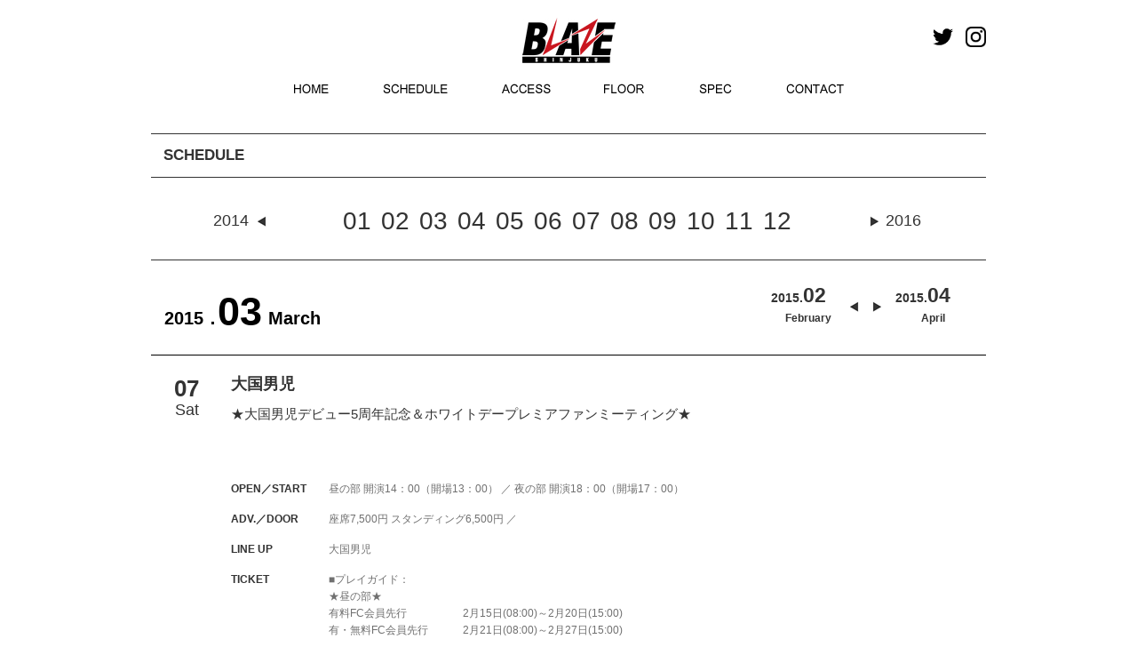

--- FILE ---
content_type: text/html; charset=UTF-8
request_url: https://shinjuku-blaze.com/events/574
body_size: 8253
content:
<!DOCTYPE HTML>
<html dir="ltr" lang="ja">
<head>
<meta http-equiv="Content-Type" content="text/html; charset=UTF-8" />
<title>★大国男児デビュー5周年記念＆ホワイトデープレミアファンミーティング★　 | Shinjuku BLAZE</title>
<link rel="apple-touch-icon" href="https://kyodotokyo.sakura.ne.jp/shinjuku-blaze_07/wp-content/themes/blaze_03/images/touch-icon.png" />
<link rel="shortcut icon" href="https://kyodotokyo.sakura.ne.jp/shinjuku-blaze_07/wp-content/themes/blaze_03/images/favicon.ico" />
<link rel="stylesheet" type="text/css" media="all" href="https://kyodotokyo.sakura.ne.jp/shinjuku-blaze_07/wp-content/themes/blaze_03/style.css" />
<!--[if lt IE 9]>
	<meta http-equiv="Imagetoolbar" content="no" />
	<script src="//html5shiv.googlecode.com/svn/trunk/html5.js"></script>
<![endif]-->
<!-- ↓Google Analyticsトラッキングコード↓　-->
<script type="text/javascript">

  var _gaq = _gaq || [];
  _gaq.push(['_setAccount', 'UA-46277128-1']);
  _gaq.push(['_trackPageview']);

  (function() {
    var ga = document.createElement('script'); ga.type = 'text/javascript'; ga.async = true;
    ga.src = ('https:' == document.location.protocol ? 'https://ssl' : 'http://www') + '.google-analytics.com/ga.js';
    var s = document.getElementsByTagName('script')[0]; s.parentNode.insertBefore(ga, s);
  })();

</script>
<!-- ↑Google Analyticsトラッキングコード↑　-->
<!-- ↓同梱のjQuery破棄 ＆ 最新jQuery読み込み↓　-->

<!--　↑同梱のjQuery破棄 ＆ 最新jQuery読み込み↑　-->
<!--　↓個別記事 or トップページだった場合、‘header_ogp.php’を読み込み↓　-->
<meta property="fb:admins" content="100002413008870" />
<meta property="og:title" content="★大国男児デビュー5周年記念＆ホワイトデープレミアファンミーティング★　" />
<meta property="og:type" content="article" />
<meta property="og:url" content="https://shinjuku-blaze.com/events/574" />
<meta property="og:site_name" content="Shinjuku BLAZE" />
<meta property="og:locale" content="ja_JP" />
<meta property="og:image" content="https://kyodotokyo.sakura.ne.jp/shinjuku-blaze_07/wp-content/themes/blaze_03/images/fb_default_img.png" />
<meta property="og:description" content=" ..." />
<!--　↑個別記事 or トップページだった場合、‘header_ogp.php’を読み込み↑　-->
<!-- map -->
<!--<script src="http://maps.google.com/maps/api/js?sensor=true&key=AIzaSyBfXjwj__k6zguZTbBOU6fwmH1tojnqqeE" charset="utf-8"></script>
<script src="http://www.google.com/jsapi/"></script>
<script type="text/javascript" src="http://shinjuku-blaze.com/wp-content/themes/blaze_03/js/map.js"></script>
-->

<meta name="keywords" content="Shinjuku BLAZE" />
<link rel='dns-prefetch' href='//ajax.googleapis.com' />
<link rel='dns-prefetch' href='//kyodotokyo.sakura.ne.jp' />
<link rel='dns-prefetch' href='//webfonts.sakura.ne.jp' />
<link rel='dns-prefetch' href='//maps.google.com' />
<link rel='dns-prefetch' href='//netdna.bootstrapcdn.com' />
<link rel='dns-prefetch' href='//s.w.org' />
		<script type="text/javascript">
			window._wpemojiSettings = {"baseUrl":"https:\/\/s.w.org\/images\/core\/emoji\/2.2.1\/72x72\/","ext":".png","svgUrl":"https:\/\/s.w.org\/images\/core\/emoji\/2.2.1\/svg\/","svgExt":".svg","source":{"concatemoji":"https:\/\/kyodotokyo.sakura.ne.jp\/shinjuku-blaze_07\/wp-includes\/js\/wp-emoji-release.min.js?ver=4.7.29"}};
			!function(t,a,e){var r,n,i,o=a.createElement("canvas"),l=o.getContext&&o.getContext("2d");function c(t){var e=a.createElement("script");e.src=t,e.defer=e.type="text/javascript",a.getElementsByTagName("head")[0].appendChild(e)}for(i=Array("flag","emoji4"),e.supports={everything:!0,everythingExceptFlag:!0},n=0;n<i.length;n++)e.supports[i[n]]=function(t){var e,a=String.fromCharCode;if(!l||!l.fillText)return!1;switch(l.clearRect(0,0,o.width,o.height),l.textBaseline="top",l.font="600 32px Arial",t){case"flag":return(l.fillText(a(55356,56826,55356,56819),0,0),o.toDataURL().length<3e3)?!1:(l.clearRect(0,0,o.width,o.height),l.fillText(a(55356,57331,65039,8205,55356,57096),0,0),e=o.toDataURL(),l.clearRect(0,0,o.width,o.height),l.fillText(a(55356,57331,55356,57096),0,0),e!==o.toDataURL());case"emoji4":return l.fillText(a(55357,56425,55356,57341,8205,55357,56507),0,0),e=o.toDataURL(),l.clearRect(0,0,o.width,o.height),l.fillText(a(55357,56425,55356,57341,55357,56507),0,0),e!==o.toDataURL()}return!1}(i[n]),e.supports.everything=e.supports.everything&&e.supports[i[n]],"flag"!==i[n]&&(e.supports.everythingExceptFlag=e.supports.everythingExceptFlag&&e.supports[i[n]]);e.supports.everythingExceptFlag=e.supports.everythingExceptFlag&&!e.supports.flag,e.DOMReady=!1,e.readyCallback=function(){e.DOMReady=!0},e.supports.everything||(r=function(){e.readyCallback()},a.addEventListener?(a.addEventListener("DOMContentLoaded",r,!1),t.addEventListener("load",r,!1)):(t.attachEvent("onload",r),a.attachEvent("onreadystatechange",function(){"complete"===a.readyState&&e.readyCallback()})),(r=e.source||{}).concatemoji?c(r.concatemoji):r.wpemoji&&r.twemoji&&(c(r.twemoji),c(r.wpemoji)))}(window,document,window._wpemojiSettings);
		</script>
		<style type="text/css">
img.wp-smiley,
img.emoji {
	display: inline !important;
	border: none !important;
	box-shadow: none !important;
	height: 1em !important;
	width: 1em !important;
	margin: 0 .07em !important;
	vertical-align: -0.1em !important;
	background: none !important;
	padding: 0 !important;
}
</style>
<link rel='stylesheet' id='contact-form-7-css'  href='https://kyodotokyo.sakura.ne.jp/shinjuku-blaze_07/wp-content/plugins/contact-form-7/includes/css/styles.css?ver=4.4' type='text/css' media='all' />
<link rel='stylesheet' id='font-awesome-css'  href='//netdna.bootstrapcdn.com/font-awesome/4.1.0/css/font-awesome.css' type='text/css' media='screen' />
<link rel='stylesheet' id='child-pages-shortcode-css-css'  href='https://kyodotokyo.sakura.ne.jp/shinjuku-blaze_07/wp-content/themes/blaze_03/css/child-pages-shortcode/style.css?ver=1.1.4' type='text/css' media='all' />
<script type='text/javascript' src='//ajax.googleapis.com/ajax/libs/jquery/1/jquery.min.js?ver=4.7.29'></script>
<script type='text/javascript' src='//ajax.googleapis.com/ajax/libs/jqueryui/1/jquery-ui.min.js?ver=4.7.29'></script>
<script type='text/javascript' src='https://kyodotokyo.sakura.ne.jp/shinjuku-blaze_07/wp-content/themes/blaze_03/js/scroll3page.js?ver=4.7.29'></script>
<script type='text/javascript' src='//webfonts.sakura.ne.jp/js/sakura.js?ver=1.0.5'></script>
<script type='text/javascript' src='https://kyodotokyo.sakura.ne.jp/shinjuku-blaze_07/wp-content/plugins/google-map-shortcode/js/gmshc.2.3.min.js?ver=4.7.29'></script>
<script type='text/javascript' src='http://maps.google.com/maps/api/js?sensor=false&#038;language=en&#038;ver=4.7.29'></script>
<script type='text/javascript' src='https://kyodotokyo.sakura.ne.jp/shinjuku-blaze_07/wp-content/plugins/child-pages-shortcode/js/child-pages-shortcode.min.js?ver=1.1.4'></script>
<link rel='https://api.w.org/' href='https://shinjuku-blaze.com/wp-json/' />
<link rel="EditURI" type="application/rsd+xml" title="RSD" href="https://kyodotokyo.sakura.ne.jp/shinjuku-blaze_07/xmlrpc.php?rsd" />
<link rel="wlwmanifest" type="application/wlwmanifest+xml" href="https://kyodotokyo.sakura.ne.jp/shinjuku-blaze_07/wp-includes/wlwmanifest.xml" /> 
<link rel='prev' title='流田Project 6周年ワンマンライブ！～ROCK周年' href='https://shinjuku-blaze.com/events/571' />
<link rel='next' title='BELLRING少女ハート「Shigeru充02」' href='https://shinjuku-blaze.com/events/575' />
<meta name="generator" content="WordPress 4.7.29" />
<link rel="canonical" href="https://shinjuku-blaze.com/events/574" />
<link rel='shortlink' href='https://shinjuku-blaze.com/?p=574' />
<link rel="alternate" type="application/json+oembed" href="https://shinjuku-blaze.com/wp-json/oembed/1.0/embed?url=https%3A%2F%2Fshinjuku-blaze.com%2Fevents%2F574" />
<link rel="alternate" type="text/xml+oembed" href="https://shinjuku-blaze.com/wp-json/oembed/1.0/embed?url=https%3A%2F%2Fshinjuku-blaze.com%2Fevents%2F574&#038;format=xml" />

<style>
.scroll-back-to-top-wrapper {
    position: fixed;
	opacity: 0;
	visibility: hidden;
	overflow: hidden;
	text-align: center;
	z-index: 99999999;
    background-color: #777777;
	color: #eeeeee;
	width: 40px;
	height: 32px;
	line-height: 32px;
	right: 0px;
	bottom: 15px;
	padding-top: 2px;
	border-top-left-radius: 10px;
	border-bottom-left-radius: 10px;
	-webkit-transition: all 0.5s ease-in-out;
	-moz-transition: all 0.5s ease-in-out;
	-ms-transition: all 0.5s ease-in-out;
	-o-transition: all 0.5s ease-in-out;
	transition: all 0.5s ease-in-out;
}
.scroll-back-to-top-wrapper:hover {
	background-color: #888888;
  color: #eeeeee;
}
.scroll-back-to-top-wrapper.show {
    visibility:visible;
    cursor:pointer;
	opacity: 1.0;
}
.scroll-back-to-top-wrapper i.fa {
	line-height: inherit;
}
.scroll-back-to-top-wrapper .fa-lg {
	vertical-align: 0;
}
</style><script type="text/javascript">
	window._se_plugin_version = '8.1.4';
</script>
<style type="text/css"></style><!--　↓カスタムフィールド内のurl＆メアドに自動リンク設定(※通常投稿はデフォルトで自動設定)↓　-->
<script type="text/javascript">
    $(document).ready(function() {
        $(".autlink").each(function(){
            $(this).html( $(this).html().replace(/((http|https|ftp):\/\/[\w?=&.\/-;#~%-]+(?![\w\s?&.\/;#~%"=-]*>))/g, '<a href="$1" target="blank">$1</a> ') );
        });
        $(".autmail").each(function(){
        	$(this).html( $(this).html().replace(/((?:\w+\.?)*\w+@(?:\w+\.)+\w+)/g, '<a href="mailto:$1">$1</a> ') );
        });
    });
</script>
<!--　↑カスタムフィールド内のurl＆メアドに自動リンク設定(※通常投稿はデフォルトで自動設定)↑　-->

<script type="text/javascript" src="//maps.google.com/maps/api/js?sensor=false"></script>
<script type="text/javascript" src="//ajax.googleapis.com/ajax/libs/jquery/1.10.3/jquery.min.js"></script>
<script type="text/javascript">
    google.maps.event.addDomListener(window, 'load', function()
    {
        // オプションの指定
        var mapOptions = {
            zoom: 17,                                             // 地図の初期表示の拡大率
            center: new google.maps.LatLng(35.694019, 139.700871), // 地図の中心点の座標（緯度・経度）
            mapTypeId: google.maps.MapTypeId.ROADMAP              // MAPタイプの指定
        };

        // MAPオブジェクトの作成
        var mapObj = new google.maps.Map(document.getElementById('map'), mapOptions);

        // MARKERイメージを作成
        markerImg = new google.maps.MarkerImage(
            "https://kyodotokyo.sakura.ne.jp/shinjuku-face_08/wp-content/themes/blaze_03/images/map/pin.png",  // アイコン画像のパス
            new google.maps.Size(44, 54),     // アイコン画像の表示させたい範囲（サイズ）
            new google.maps.Point(0, 0),      // アイコン画像の表示させたい範囲の基準点（左上）
            new google.maps.Point(20, 50),    // アイコン画像内のアンカー点の位置
            new google.maps.Size(44, 54)      // アイコン画像の実際の表示サイズ
        );
 
        // MARKERオブジェクトを作成
        markerObj = new google.maps.Marker({
            position: new google.maps.LatLng(35.695897, 139.701465), // アイコンのアンカー点の緯度・経度
            map: mapObj,                                           // 上で作成したMAPオブジェクトを指定
            icon: markerImg                                        // 上で作成したMARKERイメージを指定
        });

        /*** スタイルに関しての設定 start ***/
        // 白黒用スタイル
        var stylez = [
        {
        featureType: "all",
        elementType: "all",
        stylers: [ { "visibility": "on" }, { "hue": "#dddddd" } ] 
        }
        ];
        // スタイルをマップにセット
        var styledMapOptions = {
            map: mapObj,
            name: "map"
        }
        var styledMapType = new google.maps.StyledMapType(stylez,styledMapOptions);
        mapObj.mapTypes.set('mono', styledMapType);
        mapObj.setMapTypeId('mono');
        /*** スタイルに関しての設定 end ***/




	//ラインのオプション 
	var polyLineOptions = { 
		strokeColor: "#ededed",
		strokeWeight: 10,
	};

    });
</script>



<script src="https://kyodotokyo.sakura.ne.jp/shinjuku-blaze_07/wp-content/themes/blaze_03/js/bxslider/jquery.bxslider.min.js"></script>
<link rel="stylesheet" href="https://kyodotokyo.sakura.ne.jp/shinjuku-blaze_07/wp-content/themes/blaze_03/js/bxslider/jquery.bxslider.css">
<script type="text/javascript">
jQuery(document).ready(function($){
  $('.bxslider').bxSlider();
});
</script>
<script>
jQuery(document).ready(function($){
//メインスライド用
  $('.bxslider01').bxSlider({
  pagerCustom: '#bx-pager',  //ページャーをサムネイルにする
  auto: true,//自動切り替えの有無
  pause: '6000',//
  speed: 1000,//切り替えスピード
  slideWidth: 940,  //スライドの横幅（単位はpx）
  slideHeight: 400,  //スライドの高さ（単位はpx）
  controls:false,//前後の矢印を消す
	touchEnabled: false
  });
});
  
//サムネイル用
jQuery(document).ready(function($){
  $('.bx-pager').bxSlider({
  pager:false,  
  minSlides: 10,  //１スライド内のサムネイルの数
  maxSlides: 10,  //１スライド内のサムネイルの最大数
  slideWidth: 90,  //サムネイルの横幅（単位はpx）
  slideHeight: 60,  //サムネイルの高さ（単位はpx）
  slideMargin: 4,  //サムネイル間の余白（単位はpx）
	touchEnabled: false,
  nextSelector: '#NextIcon',  //"次へ”矢印をカスタマイズするための記述
  prevSelector: '#PrevIcon'//"前へ”矢印をカスタマイズするための記述
      });
});
</script>
</head>
<body class="events-template-default single single-events postid-574" onload="initialize();">
<div id="wrap">
	<div id="header_wrapper">
		<div id="headerArea">
			<div id="header_top">
				<div class="sns_icon">
					<a href="https://twitter.com/shinjuku_blaze" target="_blank"><img src="https://kyodotokyo.sakura.ne.jp/shinjuku-blaze_07/wp-content/themes/blaze_03/images/header/icon_twitter.jpg" alt="Twitter" class="mr10" width="23px"></a>
					<a href="https://www.instagram.com/blaze_shinjuku/" target="_blank"><img src="https://kyodotokyo.sakura.ne.jp/shinjuku-blaze_07/wp-content/themes/blaze_03/images/header/icon_instagram.jpg" alt="Instagram"  width="23px"/></a>
				</div>

<!--スタッフ募集バナーここから-->
					<!--<div style="margin:7px 30px 0 0;width:107px;float:right;"><a href="//shinjuku-face.com/topics"><img src="//kyodotokyo.sakura.ne.jp/shinjuku-face_08/wp-content/uploads/2018/05/f_st.jpg" alt="STAFF 募集" width="107px" /></a></div>-->
<!--スタッフ募集バナーここまで-->

				<h3 id="site-id">
					<a href="https://shinjuku-blaze.com/"><img src="https://kyodotokyo.sakura.ne.jp/shinjuku-blaze_07/wp-content/themes/blaze_03/images/header/sitetop_blazelogo.jpg" alt="Shinjuku BLAZE" /></a>
				</h3><!-- #site-id end -->

					<!-- aside class="widget_search">
						<form role="search" method="get" id="searchform" class="searchform" action="https://shinjuku-blaze.com/">
				<div>
					<label class="screen-reader-text" for="s">検索:</label>
					<input type="text" value="" name="s" id="s" />
					<input type="submit" id="searchsubmit" value="検索" />
				</div>
			</form>					</aside --><!-- .widget_search end -->
				</span><!-- #utility-group end -->
			</div><!-- #header_top end -->
			<div id="header_menu">
				<!-- ↓グローバルナビ↓ -->
				<nav id="global-nav" class="menu-global-container"><ul id="menu-global" class="menu"><li id="menu-item-23" class="menu-item menu-item-type-post_type menu-item-object-page menu-item-home menu-item-23"><a href="https://shinjuku-blaze.com/">HOME</a></li>
<li id="menu-item-24" class="menu-item menu-item-type-post_type menu-item-object-page menu-item-24"><a href="https://shinjuku-blaze.com/schedule">SCHEDULE</a></li>
<li id="menu-item-26" class="menu-item menu-item-type-post_type menu-item-object-page menu-item-26"><a href="https://shinjuku-blaze.com/access">ACCESS</a></li>
<li id="menu-item-25" class="menu-item menu-item-type-post_type menu-item-object-page menu-item-25"><a href="https://shinjuku-blaze.com/floor">FLOOR</a></li>
<li id="menu-item-1410" class="menu-item menu-item-type-post_type menu-item-object-page menu-item-1410"><a href="https://shinjuku-blaze.com/spec">SPEC</a></li>
<li id="menu-item-1691" class="menu-item menu-item-type-custom menu-item-object-custom menu-item-1691"><a href="mailto:info@shinjuku-blaze.com?subject=新宿BLAZE%20問合せ&#038;body=お名前：%0d%0aお電話番号：%0d%0aお問合せ内容：">CONTACT</a></li>
</ul></nav>				</nav><!-- #global-nav end -->
	<!--
	<aside class="rss_link">
	<a href="https://shinjuku-blaze.com/feed"><img src="https://kyodotokyo.sakura.ne.jp/shinjuku-blaze_07/wp-content/themes/blaze_03/images/btn_rss_feed.png" width="250" height="28" alt="RSS" /></a>	</aside>
	-->
			</div><!-- #header_menu end -->
		</div><!-- #headerArea -->
	</div><!-- div#header_wrapper end -->
	<div id="container">
		<!--　↓フロントページだった場合、スライド部分を読み込み↓ -->
				<div id ="page_title_wrapper">
			<!--　↓フロントページ以外だった場合、タイトル部分を読み込み↓ -->
		</div --><!-- #page_title_wrapper end -->
	<div id="contents-wrapper">
	<div id="contents-body">
		<span class="contents-left_line"></span>
		<span class="contents-right_line"></span>
				<!--　↓TOPページ→div#contents-top／その他→div#contents↓ -->
				<div id='contents' class="post-574 events type-events status-publish hentry">
			<article class="post-574 events type-events status-publish hentry">
      <section id="contents-single-events">

<h2 class="section-title">SCHEDULE</h2>
<div class="event_guide">
<span class="event_guide_preyear"><a href="https://shinjuku-blaze.com/event/date/2014/01">2014</a></span>
<a href="https://shinjuku-blaze.com/event/date/2015/01">01</a>
<a href="https://shinjuku-blaze.com/event/date/2015/02">02</a>
<a href="https://shinjuku-blaze.com/event/date/2015/03">03</a>
<a href="https://shinjuku-blaze.com/event/date/2015/04">04</a>
<a href="https://shinjuku-blaze.com/event/date/2015/05">05</a>
<a href="https://shinjuku-blaze.com/event/date/2015/06">06</a>
<a href="https://shinjuku-blaze.com/event/date/2015/07">07</a>
<a href="https://shinjuku-blaze.com/event/date/2015/08">08</a>
<a href="https://shinjuku-blaze.com/event/date/2015/09">09</a>
<a href="https://shinjuku-blaze.com/event/date/2015/10">10</a>
<a href="https://shinjuku-blaze.com/event/date/2015/11">11</a>
<a href="https://shinjuku-blaze.com/event/date/2015/12">12</a>
<span class="event_guide_nextyear"><a href="https://shinjuku-blaze.com/event/date/2016/01">2016</a></span>
</div>

			<p class="eventkijiyear">2015．</p><p class="eventkijimonth">03</p>
		<div class="monthselect_next">
			<a href="https://shinjuku-blaze.com/event/date/2015/04">
			<div class="monthselect100"><div class="monthlyschedulelistyear">2015.</div>
			<div class="monthlyschedulelistmonth">04</div></div>
			<div class="monthselect_eng">April</div>
			</a>
		</div>
		<div class="monthselect_pre">
			<a href="https://shinjuku-blaze.com/event/date/2015/02">
			<div class="monthselect100"><div class="monthlyschedulelistyear">2015.</div>
			<div class="monthlyschedulelistmonth">02</div></div>
			<div class="monthselect_eng">February</div>
			</a>
		</div>

<p class="eventkijieng">March</p>
<br class="clear">










<div class="eventlist">
	<div class="eventlist-infopage">
	<div class="eventlist-single-date">
		<!--イベント日付-->
			<div class="doyoubi"><div class="dayweek"><div class="day">07</div><div class="week">Sat</div></div></div>	</div><!-- .eventlist-single-date end -->
<div class="eventtitle">
<div class="title_lineup">大国男児</div>
	<!--メインタイトル-->
<div class="title_title">★大国男児デビュー5周年記念＆ホワイトデープレミアファンミーティング★　</div>
		<!--サブタイトル-->
		<h2 class="h2_subtitle">
					</h2>
</div>
<br class="clear">
			<!--<img src="https://kyodotokyo.sakura.ne.jp/shinjuku-blaze_07/wp-content/themes/blaze_03/images/default.jpg" />-->
						<dl class="eventlist-detail">
			<!--OPEN／START-->
			<dt>OPEN／START</dt>
				<dd>
			昼の部 開演14：00（開場13：00） ／ 夜の部 開演18：00（開場17：00）				</dd>
			<!--ADV／DOOR-->
			<dt>ADV.／DOOR</dt>
				<dd>
			座席7,500円  スタンディング6,500円 ／ 				</dd>
			<!--LINE UP-->
			<dt>LINE UP</dt>
				<dd>
			大国男児</dd>
			<!--TICKET-->
			<dt>TICKET</dt>
				<dd>
																	  			<div>
		  			■プレイガイド：<br />
★昼の部★<br />
有料FC会員先行 　　　　　2月15日(08:00)～2月20日(15:00)<br />
有・無料FC会員先行　　　 2月21日(08:00)～2月27日(15:00)<br />
<br />
★夜の部★<br />
有・無料FC会員先行　　　 2月15日(08:00)～2月20日(15:00)<br />
有・無料FC会員＆一般発売 2月21日(08:00)～2月27日(15:00)<br />
<br />
チケット申込みサイト：<a href="http://marvel-ent.com" target="blank">http://marvel-ent.com</a><br />
					</div>
				</dd>
			<!--INFO-->
			<dt>INFO</dt>
				<dd>
										<div>
										</div>
					<div>
					株式会社Marvel　TEL 03-5292-2239<br />
E-mail ：<a href="mailto:contact@marvel-ent.com">contact@marvel-ent.com</a><br />
（受信可能に設定をお願いします。）					</div>
				</dd>		
			<dt>NOTE</dt>
				<dd>別途1ドリンク代500円<br />					ドリンクの引き換えは、開場～終演後のイベント（頭ナデナデ会）がスタートするまでとなりますので、お早目にお引替えください。<br />
★☆お客様への特典☆★<br />
①　昼の部、夜の部終了後、入場者全員「頭ナデナデ会」実施！<br />
②　昼の部、夜の部入場者全員にメンバーからの「大国男児デビュー５周年＆ホワイトデー記念ノベルティークッキー」プレゼント。<br />
<br />
<br />
</dd>
			<!--INFO-->
			</dl>

	</div><!-- #eventlist-info -->
</div><!-- #eventlist -->

      </section><!-- #contents-single-events end -->
    </article>
</div><!-- #contents end -->
	<!--<section id="sidebar">-->
      	  <!-- ↓scheduleサイドバーのウィジェットエリア↓ -->
        <!--<div id="schedule-widget" class="widget-area">
                  </div>--><!-- #twitter-widget end -->
      	  <!-- ↑scheduleサイドバーのウィジェットエリア↑ -->
    <!--</section>--><!-- #sidebar end -->
<!--
<nav class="adjacent_post_links">
<ul>
<li class="previous"></li> 
<li class="next"></li> 
</ul>
</nav>
-->
﻿  <div id="footer-container">
<footer id="footer">
<img src="https://kyodotokyo.sakura.ne.jp/shinjuku-blaze_07/wp-content/themes/blaze_03/images/footer/footer_blazelogo.jpg" class="floatLeft mr20 mt10 ml10">
<p class="floatLeft mt20 mr15 txtsmall">SHINJUKU BLAZE</p>
<p class="floatLeft mt20 mr15 txtsmall">〒160-0021 東京都新宿区歌舞伎町1-21-7 ヒューマックスパビリオン新宿アネックスB2F</p>
<p class="floatLeft mt20 mr15 txtsmall">Tel:03-5155-5990</p>
<br class="clear">
<p class="floatLeft mt10 mr15 ml10"><!--<a href="https://shinjuku-blaze.com/privacy-policy">PRIVACY POLICY</a>--><a href="http://hmx-entame.com/privacy/" target="_blank">PRIVACY POLICY</a></p>
<p class="floatLeft mt10 mr15"><a href="mailto:info@shinjuku-blaze.com?subject=新宿BLAZE%20問合せ&#038;body=お名前：%0d%0aお電話番号：%0d%0aお問合せ内容：">CONTACT</a></p>
<!--<p class="floatLeft mt10 mr15"><a href="https://shinjuku-blaze.com/contact">CONTACT</a></p>-->
<p class="floatLeft mt10 mr15"><a href="https://shinjuku-blaze.com/access">MAP</a></p>
<br class="clear"><div class="footer_banner"><center>
<a href="http://shinjuku-face.com/" target="_blank"><img src="https://kyodotokyo.sakura.ne.jp/shinjuku-blaze_07/wp-content/themes/blaze_03/images/footer/banner_face.jpg" class="mr20"></a>
<a href="http://www.humax.co.jp/" target="_blank"><img src="https://kyodotokyo.sakura.ne.jp/shinjuku-blaze_07/wp-content/themes/blaze_03/images/footer/banner_himax.jpg" class="mr20"></a>
<a href="https://www.humax-cinema.co.jp/service/rental/?utm_source=banner&utm_medium=web&utm_campaign=rental&utm_term=blaze" target="_blank"><img src="https://kyodotokyo.sakura.ne.jp/shinjuku-blaze_07/wp-content/themes/blaze_03/images/footer/banner_himax_cinema.jpg" class=""  height="39px"></a></center></div>
    </footer><!-- #footer end -->
      <p id="copyright" class="clear"><small>Copyright &copy; SHINJUKU BLAZE All rights reserved.</small></p>
  </div><!-- #footer-container end -->
</div><!-- #wrap end -->
<div class="scroll-back-to-top-wrapper">
	<span class="scroll-back-to-top-inner">
					<i class="fa fa-2x fa-angle-up"></i>
			</span>
</div><script type='text/javascript' src='https://kyodotokyo.sakura.ne.jp/shinjuku-blaze_07/wp-content/plugins/contact-form-7/includes/js/jquery.form.min.js?ver=3.51.0-2014.06.20'></script>
<script type='text/javascript'>
/* <![CDATA[ */
var _wpcf7 = {"loaderUrl":"https:\/\/kyodotokyo.sakura.ne.jp\/shinjuku-blaze_07\/wp-content\/plugins\/contact-form-7\/images\/ajax-loader.gif","recaptchaEmpty":"\u3042\u306a\u305f\u304c\u30ed\u30dc\u30c3\u30c8\u3067\u306f\u306a\u3044\u3053\u3068\u3092\u8a3c\u660e\u3057\u3066\u304f\u3060\u3055\u3044\u3002","sending":"\u9001\u4fe1\u4e2d ..."};
/* ]]> */
</script>
<script type='text/javascript' src='https://kyodotokyo.sakura.ne.jp/shinjuku-blaze_07/wp-content/plugins/contact-form-7/includes/js/scripts.js?ver=4.4'></script>
<script type='text/javascript'>
/* <![CDATA[ */
var scrollBackToTop = {"scrollDuration":"500","fadeDuration":"0.5"};
/* ]]> */
</script>
<script type='text/javascript' src='https://kyodotokyo.sakura.ne.jp/shinjuku-blaze_07/wp-content/plugins/scroll-back-to-top/assets/js/scroll-back-to-top.js'></script>
<script type='text/javascript' src='https://kyodotokyo.sakura.ne.jp/shinjuku-blaze_07/wp-includes/js/wp-embed.min.js?ver=4.7.29'></script>
</body>
</html>


--- FILE ---
content_type: text/css
request_url: https://kyodotokyo.sakura.ne.jp/shinjuku-blaze_07/wp-content/themes/blaze_03/css/layout.css
body_size: 1042
content:
@charset "UTF-8";


#description {
	background-color: #ccc;
/*
	background-color: #1a1a1a;
*/
	width: 940px;
	margin: 0 auto;
	padding: 0 20px;
}
/*
#description h4 {
	color: #fff;
	font-size: 75%;
	font-weight: normal;
	padding: 7px 0;
	line-height: 1;
}
*/
#container {

	width: 960px;
	margin: 0 auto;
/*	padding: 0 10px;
	background-color: #000;
	padding: 10px;
	display: block;
*/
	padding-top:15px;
}

#contents-wrapper {
	width: 100%;
	height: 100%;
/*	background: url(../images/steps/content_bg_back.png) repeat;

	clear: both;
*/
}

#contents-body {
/*
	padding: 25px 1px 0 4px;
	background: url(../images/main_noise.png) repeat-y center;
	background-color: #222;
*/
	padding: 10px;
	width: 940px;
	margin: 0 auto;
	overflow: hidden;
/*
	position: relative;
	height: 100%;
	display: block;
	overflow: hidden;
	border-left: 1px solid #000;
	background: url(../images/main_noise.png) repeat-y center;

	background: url(../images/steps/templatemo_content_bg.png) repeat-y center;
*/
}
/*
#contents-body:after {
    clear: both;
    content: ".";
    display: block;
    font-size: 0;
    height: 0;
    visibility: hidden;
}
*/
.contents-left_line {
/*
	display: block;
	clear: both;
*/
	left: -38px;
	background: url(../images/contents-left_line.png) no-repeat;
	position: absolute;
	float: none;
	top: 0;
	width: 38px;
	height: 100%;
/*
	height: 950px;
*/
}
.contents-right_line {
/*
	display: block;
	clear: both;

	right: -38px;
	background: url(../images/contents-right_line.png) no-repeat;
	position: absolute;
	float: none;
	top: 0;
	width: 38px;
	height: 100%;
*/
/*
	height: 950px;
*/
}
/* 通常仕様 */
#contents {
	float: left;
	width: 940px;
	margin-right: 10px;
}


#sidebar {
	float: right;
	width: 300px;
	margin-left: 10px;
/*
	margin-top: 10px;
*/
	line-height: 1.5;
}

/* CONTACTページ */
#contents.post-54 {
	float: none;
/*
	clear: both;
	width: 100%;
*/
	margin:0 auto;
}


#footer-container {
	clear: both;
	width: 100%;
/*
	border-top: 1px solid #555;	
*/
/*	background: url(../images/footer_bg_container_01.png) repeat-x;

	padding-top: 35px;
*/
}

#footer {
	clear: both;
	width: 940px;
	border-top:1px #000 solid;
/*	background: url(../images/footer_bg_01.png) repeat;

	height: 16px;
	padding-top: 70px;
*/
	background-color:#fff;
	margin: 9px auto;
	padding: 5px 10px 0 10px;
	color: #5f5a5a;
	text-align: left;
}
#footer a{
	font-size: 90%;

}

#footer p.txtsmall{
font-size:11px;
}

.footer_banner{
clear:both;
/*width:960px;*/
margin:10px auto;
height:39px;
text-align:center;
}

#link01 {
    margin-top:-115px;
    padding-top:115px;
}

.eventkijiyear{
float:left;
color:#000;
font-size:20px;
margin:28px 0 0 15px !important;
font-weight:bold;
width:60px;
}
.eventkijimonth{
float:left;
color:#000;
font-size:45px;
font-weight:bold;
margin:0;
}
.eventkijieng{
float:left;
color:#000;
font-size:20px;
font-weight:bold;
margin:28px 0 0 7px !important;
}

.schedule_side{
float:right;
width: 300px;
}

p div.about-floormap{
margin:0;
}

#monthly-schedule{
float:right;
width:200px;
}

.contents_box{
width:900px;
margin:0 auto;
clear:both;
}

.scroll-back-to-top-wrapper{
border-top-left-radius:0 !important;
border-bottom-left-radius:0 !important;
line-height:30px !important;
height:34px !important;
padding-top:0 !important;
}

p{
margin:0 !important;
}

.specpdf{
margin-bottom:30px;
border-top:1px dotted #666;;
width:900px;
padding:10px 20px
}

--- FILE ---
content_type: text/css
request_url: https://kyodotokyo.sakura.ne.jp/shinjuku-blaze_07/wp-content/themes/blaze_03/css/about.css
body_size: 633
content:
@charset "UTF-8";
/* ↓aboutページ各セクション↓ */
.post-618 section {
	margin-top: 30px;
}
/* ↓フロアマップ↓ */
div.about_floormap_wrap {
	overflow: hidden;
}
div.ring_style {
	float: left;
	width: 300px;
}
div.theater_style {
	float: right;
	width: 300px;
}
.selector01{
	border-left:7px solid #e3297d;
	padding:.6em .8em
}
h1#floormap {
	margin-bottom: 10px;
}
/* ↓aboutページ各見出し↓ */

#attention-list dt {
	font-size: 90%;
	line-height: 1.5;
	margin-bottom: 10px;
}

#attention-list dd {
/*	font-size: 85%;
*/
	line-height: 1.5;
	margin: 5px;
}

/* ↓ホールに関する資料TABLE↓ */

.specpdf{
margin-bottom:30px;
border-top:1px dotted #666;;
width:900px;
padding:10px 20px
clear:both;
}

ul.pdflist{
	width: 705px;
	margin:0 auto;
	clear:both;
}
ul.pdflist li{
	width: 140px;
	margin: 10px 15px;
	float: left;
	border:3px solid #333;
	background-color:#eee;
	text-align:center;
	font-size:12px;
}
ul.pdflist li a:hover{
	color:#fff;
}
.pdflist-pdf {
	font-size: 100%;
	display: block;
	height: 10px;
	line-height: 12px;
	padding: 10px 0;
	background:  url(../pdf/pdf_icon.png) no-repeat left;
}


ul.material-list {
	width: 600px;
	margin: 0 auto;
}

ul.material-list li {
	width: 170px;
/*
	height: 50px;
	line-height: 50px;
*/
	margin: 10px 15px;
	float: left;
/*
	vertical-align; middle;
*/
}

.material-list-pdf ｛
/*
	color: #fff;
*/
	font-size: 100%;
	display: block;
	height: 50px;
	line-height: 17px;
	background:  url(../pdf/pdf_icon.png) no-repeat left;
}
ul.pdflist a.:hover｛
color:#666;
}	